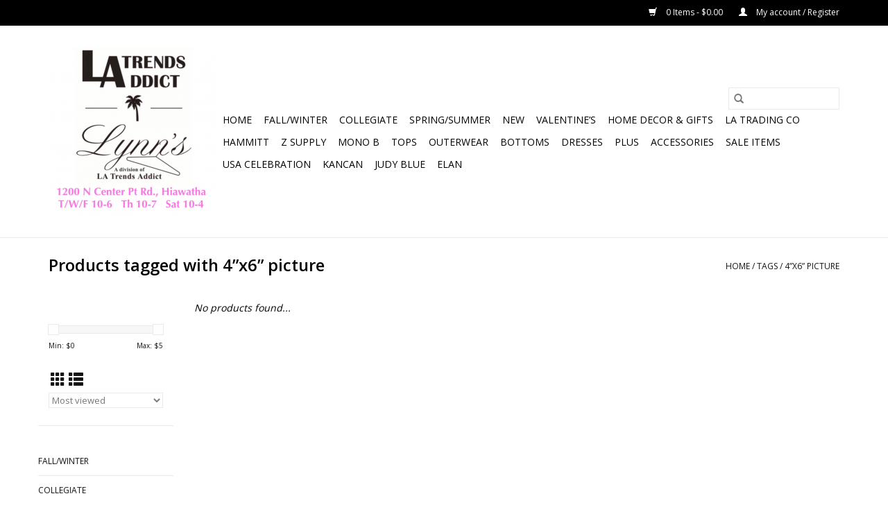

--- FILE ---
content_type: text/html;charset=utf-8
request_url: https://www.latrendsaddict.com/tags/4x6-picture/
body_size: 5858
content:
<!DOCTYPE html>
<html lang="us">
  <head>
    <meta charset="utf-8"/>
<!-- [START] 'blocks/head.rain' -->
<!--

  (c) 2008-2026 Lightspeed Netherlands B.V.
  http://www.lightspeedhq.com
  Generated: 18-01-2026 @ 15:22:07

-->
<link rel="canonical" href="https://www.latrendsaddict.com/tags/4x6-picture/"/>
<link rel="alternate" href="https://www.latrendsaddict.com/index.rss" type="application/rss+xml" title="New products"/>
<meta name="robots" content="noodp,noydir"/>
<meta property="og:url" content="https://www.latrendsaddict.com/tags/4x6-picture/?source=facebook"/>
<meta property="og:site_name" content="LA Trends Addict"/>
<meta property="og:title" content="4”x6” picture"/>
<meta property="og:description" content="Unique fashion (XS-3XL), accessories, footwear &amp; MORE"/>
<!--[if lt IE 9]>
<script src="https://cdn.shoplightspeed.com/assets/html5shiv.js?2025-02-20"></script>
<![endif]-->
<!-- [END] 'blocks/head.rain' -->
    <title>4”x6” picture - LA Trends Addict</title>
    <meta name="description" content="Unique fashion (XS-3XL), accessories, footwear &amp; MORE" />
    <meta name="keywords" content="4”x6”, picture, boutique" />
    <meta http-equiv="X-UA-Compatible" content="IE=edge,chrome=1">
    <meta name="viewport" content="width=device-width, initial-scale=1.0">
    <meta name="apple-mobile-web-app-capable" content="yes">
    <meta name="apple-mobile-web-app-status-bar-style" content="black">

    <link rel="shortcut icon" href="https://cdn.shoplightspeed.com/shops/617544/themes/3581/assets/favicon.ico?2025032001515220200921071828" type="image/x-icon" />
    <link href='//fonts.googleapis.com/css?family=Open%20Sans:400,300,600' rel='stylesheet' type='text/css'>
    <link href='//fonts.googleapis.com/css?family=Open%20Sans:400,300,600' rel='stylesheet' type='text/css'>
    <link rel="shortcut icon" href="https://cdn.shoplightspeed.com/shops/617544/themes/3581/assets/favicon.ico?2025032001515220200921071828" type="image/x-icon" />
    <link rel="stylesheet" href="https://cdn.shoplightspeed.com/shops/617544/themes/3581/assets/bootstrap-min.css?2025032001515220200921071828" />
    <link rel="stylesheet" href="https://cdn.shoplightspeed.com/shops/617544/themes/3581/assets/style.css?2025032001515220200921071828" />
    <link rel="stylesheet" href="https://cdn.shoplightspeed.com/shops/617544/themes/3581/assets/settings.css?2025032001515220200921071828" />
    <link rel="stylesheet" href="https://cdn.shoplightspeed.com/assets/gui-2-0.css?2025-02-20" />
    <link rel="stylesheet" href="https://cdn.shoplightspeed.com/assets/gui-responsive-2-0.css?2025-02-20" />
    <link rel="stylesheet" href="https://cdn.shoplightspeed.com/shops/617544/themes/3581/assets/custom.css?2025032001515220200921071828" />
    
    <script src="https://cdn.shoplightspeed.com/assets/jquery-1-9-1.js?2025-02-20"></script>
    <script src="https://cdn.shoplightspeed.com/assets/jquery-ui-1-10-1.js?2025-02-20"></script>

    <script type="text/javascript" src="https://cdn.shoplightspeed.com/shops/617544/themes/3581/assets/global.js?2025032001515220200921071828"></script>
		<script type="text/javascript" src="https://cdn.shoplightspeed.com/shops/617544/themes/3581/assets/bootstrap-min.js?2025032001515220200921071828"></script>
    <script type="text/javascript" src="https://cdn.shoplightspeed.com/shops/617544/themes/3581/assets/jcarousel.js?2025032001515220200921071828"></script>
    <script type="text/javascript" src="https://cdn.shoplightspeed.com/assets/gui.js?2025-02-20"></script>
    <script type="text/javascript" src="https://cdn.shoplightspeed.com/assets/gui-responsive-2-0.js?2025-02-20"></script>

    <script type="text/javascript" src="https://cdn.shoplightspeed.com/shops/617544/themes/3581/assets/share42.js?2025032001515220200921071828"></script>

    <!--[if lt IE 9]>
    <link rel="stylesheet" href="https://cdn.shoplightspeed.com/shops/617544/themes/3581/assets/style-ie.css?2025032001515220200921071828" />
    <![endif]-->
    <link rel="stylesheet" media="print" href="https://cdn.shoplightspeed.com/shops/617544/themes/3581/assets/print-min.css?2025032001515220200921071828" />
  </head>
  <body>
    <header>
  <div class="topnav">
    <div class="container">
      
      <div class="right">
        <span role="region" aria-label="Cart">
          <a href="https://www.latrendsaddict.com/cart/" title="Cart" class="cart">
            <span class="glyphicon glyphicon-shopping-cart"></span>
            0 Items - $0.00
          </a>
        </span>
        <span>
          <a href="https://www.latrendsaddict.com/account/" title="My account" class="my-account">
            <span class="glyphicon glyphicon-user"></span>
                        	My account / Register
                      </a>
        </span>
      </div>
    </div>
  </div>

  <div class="navigation container">
    <div class="align">
      <div class="burger">
        <button type="button" aria-label="Open menu">
          <img src="https://cdn.shoplightspeed.com/shops/617544/themes/3581/assets/hamburger.png?20230316224620" width="32" height="32" alt="Menu">
        </button>
      </div>

              <div class="vertical logo">
          <a href="https://www.latrendsaddict.com/" title="LA Trends Addict">
            <img src="https://cdn.shoplightspeed.com/shops/617544/themes/3581/v/518884/assets/logo.png?20230316224601" alt="LA Trends Addict" />
          </a>
        </div>
      
      <nav class="nonbounce desktop vertical">
        <form action="https://www.latrendsaddict.com/search/" method="get" id="formSearch" role="search">
          <input type="text" name="q" autocomplete="off" value="" aria-label="Search" />
          <button type="submit" class="search-btn" title="Search">
            <span class="glyphicon glyphicon-search"></span>
          </button>
        </form>
        <ul region="navigation" aria-label=Navigation menu>
          <li class="item home ">
            <a class="itemLink" href="https://www.latrendsaddict.com/">Home</a>
          </li>
          
                    	<li class="item">
              <a class="itemLink" href="https://www.latrendsaddict.com/fall-winter/" title="Fall/Winter">
                Fall/Winter
              </a>
                          </li>
                    	<li class="item">
              <a class="itemLink" href="https://www.latrendsaddict.com/collegiate/" title="Collegiate">
                Collegiate
              </a>
                          </li>
                    	<li class="item">
              <a class="itemLink" href="https://www.latrendsaddict.com/spring-summer/" title="Spring/Summer ">
                Spring/Summer 
              </a>
                          </li>
                    	<li class="item sub">
              <a class="itemLink" href="https://www.latrendsaddict.com/new/" title="New">
                New
              </a>
                            	<span class="glyphicon glyphicon-play"></span>
                <ul class="subnav">
                                      <li class="subitem">
                      <a class="subitemLink" href="https://www.latrendsaddict.com/new/tops/" title="Tops">Tops</a>
                                          </li>
                	                    <li class="subitem">
                      <a class="subitemLink" href="https://www.latrendsaddict.com/new/bottoms/" title="Bottoms">Bottoms</a>
                                          </li>
                	                    <li class="subitem">
                      <a class="subitemLink" href="https://www.latrendsaddict.com/new/best-sellers/" title="Best Sellers">Best Sellers</a>
                                          </li>
                	              	</ul>
                          </li>
                    	<li class="item">
              <a class="itemLink" href="https://www.latrendsaddict.com/valentines/" title="Valentine’s">
                Valentine’s
              </a>
                          </li>
                    	<li class="item sub">
              <a class="itemLink" href="https://www.latrendsaddict.com/home-decor-gifts/" title="Home Decor &amp; Gifts">
                Home Decor &amp; Gifts
              </a>
                            	<span class="glyphicon glyphicon-play"></span>
                <ul class="subnav">
                                      <li class="subitem">
                      <a class="subitemLink" href="https://www.latrendsaddict.com/home-decor-gifts/furniture/" title="Furniture">Furniture</a>
                                          </li>
                	                    <li class="subitem">
                      <a class="subitemLink" href="https://www.latrendsaddict.com/home-decor-gifts/wall-art/" title="Wall Art">Wall Art</a>
                                          </li>
                	                    <li class="subitem">
                      <a class="subitemLink" href="https://www.latrendsaddict.com/home-decor-gifts/kitchen/" title="Kitchen">Kitchen</a>
                                          </li>
                	                    <li class="subitem">
                      <a class="subitemLink" href="https://www.latrendsaddict.com/home-decor-gifts/pickleball-tennis/" title="Pickleball/Tennis">Pickleball/Tennis</a>
                                          </li>
                	                    <li class="subitem">
                      <a class="subitemLink" href="https://www.latrendsaddict.com/home-decor-gifts/gifts/" title="Gifts">Gifts</a>
                                          </li>
                	                    <li class="subitem">
                      <a class="subitemLink" href="https://www.latrendsaddict.com/home-decor-gifts/wedding-bridal/" title="Wedding / Bridal">Wedding / Bridal</a>
                                          </li>
                	              	</ul>
                          </li>
                    	<li class="item">
              <a class="itemLink" href="https://www.latrendsaddict.com/la-trading-co/" title="LA Trading Co">
                LA Trading Co
              </a>
                          </li>
                    	<li class="item">
              <a class="itemLink" href="https://www.latrendsaddict.com/hammitt/" title="HAMMITT">
                HAMMITT
              </a>
                          </li>
                    	<li class="item">
              <a class="itemLink" href="https://www.latrendsaddict.com/z-supply/" title="Z Supply">
                Z Supply
              </a>
                          </li>
                    	<li class="item">
              <a class="itemLink" href="https://www.latrendsaddict.com/mono-b/" title="mono b">
                mono b
              </a>
                          </li>
                    	<li class="item sub">
              <a class="itemLink" href="https://www.latrendsaddict.com/tops/" title="Tops">
                Tops
              </a>
                            	<span class="glyphicon glyphicon-play"></span>
                <ul class="subnav">
                                      <li class="subitem">
                      <a class="subitemLink" href="https://www.latrendsaddict.com/tops/bralettes-camis/" title="Bralettes &amp; Camis">Bralettes &amp; Camis</a>
                                          </li>
                	                    <li class="subitem">
                      <a class="subitemLink" href="https://www.latrendsaddict.com/tops/blouses/" title="Blouses">Blouses</a>
                                          </li>
                	                    <li class="subitem">
                      <a class="subitemLink" href="https://www.latrendsaddict.com/tops/tees/" title="Tees">Tees</a>
                                          </li>
                	                    <li class="subitem">
                      <a class="subitemLink" href="https://www.latrendsaddict.com/tops/statement-tops-graphic-tees/" title="Statement Tops/Graphic Tees">Statement Tops/Graphic Tees</a>
                                          </li>
                	                    <li class="subitem">
                      <a class="subitemLink" href="https://www.latrendsaddict.com/tops/tanks/" title="Tanks">Tanks</a>
                                          </li>
                	                    <li class="subitem">
                      <a class="subitemLink" href="https://www.latrendsaddict.com/tops/cardigans/" title="Cardigans">Cardigans</a>
                                          </li>
                	                    <li class="subitem">
                      <a class="subitemLink" href="https://www.latrendsaddict.com/tops/long-sleeve-tees/" title="Long Sleeve Tees">Long Sleeve Tees</a>
                                          </li>
                	                    <li class="subitem">
                      <a class="subitemLink" href="https://www.latrendsaddict.com/tops/tunics/" title="Tunics">Tunics</a>
                                          </li>
                	                    <li class="subitem">
                      <a class="subitemLink" href="https://www.latrendsaddict.com/tops/sweaters/" title="Sweaters">Sweaters</a>
                                          </li>
                	                    <li class="subitem">
                      <a class="subitemLink" href="https://www.latrendsaddict.com/tops/sweatshirts/" title="Sweatshirts">Sweatshirts</a>
                                          </li>
                	                    <li class="subitem">
                      <a class="subitemLink" href="https://www.latrendsaddict.com/tops/kimonos/" title="Kimonos">Kimonos</a>
                                          </li>
                	              	</ul>
                          </li>
                    	<li class="item sub">
              <a class="itemLink" href="https://www.latrendsaddict.com/outerwear/" title="Outerwear">
                Outerwear
              </a>
                            	<span class="glyphicon glyphicon-play"></span>
                <ul class="subnav">
                                      <li class="subitem">
                      <a class="subitemLink" href="https://www.latrendsaddict.com/outerwear/jackets/" title="Jackets">Jackets</a>
                                          </li>
                	              	</ul>
                          </li>
                    	<li class="item sub">
              <a class="itemLink" href="https://www.latrendsaddict.com/bottoms/" title="Bottoms">
                Bottoms
              </a>
                            	<span class="glyphicon glyphicon-play"></span>
                <ul class="subnav">
                                      <li class="subitem">
                      <a class="subitemLink" href="https://www.latrendsaddict.com/bottoms/pants/" title="Pants">Pants</a>
                                          </li>
                	                    <li class="subitem">
                      <a class="subitemLink" href="https://www.latrendsaddict.com/bottoms/leggings/" title="Leggings">Leggings</a>
                                          </li>
                	                    <li class="subitem">
                      <a class="subitemLink" href="https://www.latrendsaddict.com/bottoms/shorts/" title="Shorts">Shorts</a>
                                          </li>
                	                    <li class="subitem">
                      <a class="subitemLink" href="https://www.latrendsaddict.com/bottoms/sweatpants/" title="Sweatpants">Sweatpants</a>
                                          </li>
                	              	</ul>
                          </li>
                    	<li class="item sub">
              <a class="itemLink" href="https://www.latrendsaddict.com/dresses/" title="Dresses">
                Dresses
              </a>
                            	<span class="glyphicon glyphicon-play"></span>
                <ul class="subnav">
                                      <li class="subitem">
                      <a class="subitemLink" href="https://www.latrendsaddict.com/dresses/jumpsuits/" title="Jumpsuits">Jumpsuits</a>
                                          </li>
                	                    <li class="subitem">
                      <a class="subitemLink" href="https://www.latrendsaddict.com/dresses/short/" title="Short">Short</a>
                                          </li>
                	                    <li class="subitem">
                      <a class="subitemLink" href="https://www.latrendsaddict.com/dresses/long/" title="Long">Long</a>
                                          </li>
                	              	</ul>
                          </li>
                    	<li class="item sub">
              <a class="itemLink" href="https://www.latrendsaddict.com/plus/" title="Plus">
                Plus
              </a>
                            	<span class="glyphicon glyphicon-play"></span>
                <ul class="subnav">
                                      <li class="subitem">
                      <a class="subitemLink" href="https://www.latrendsaddict.com/plus/tops/" title="Tops">Tops</a>
                                          </li>
                	                    <li class="subitem">
                      <a class="subitemLink" href="https://www.latrendsaddict.com/plus/bottoms/" title="Bottoms">Bottoms</a>
                                              <ul class="subnav">
                                                      <li class="subitem">
                              <a class="subitemLink" href="https://www.latrendsaddict.com/plus/bottoms/leggings/" title="Leggings">Leggings</a>
                            </li>
                                                  </ul>
                                          </li>
                	                    <li class="subitem">
                      <a class="subitemLink" href="https://www.latrendsaddict.com/plus/dresses/" title="Dresses">Dresses</a>
                                          </li>
                	                    <li class="subitem">
                      <a class="subitemLink" href="https://www.latrendsaddict.com/plus/cardigans/" title="Cardigans">Cardigans</a>
                                          </li>
                	              	</ul>
                          </li>
                    	<li class="item sub">
              <a class="itemLink" href="https://www.latrendsaddict.com/accessories/" title="Accessories">
                Accessories
              </a>
                            	<span class="glyphicon glyphicon-play"></span>
                <ul class="subnav">
                                      <li class="subitem">
                      <a class="subitemLink" href="https://www.latrendsaddict.com/accessories/necklaces/" title="Necklaces">Necklaces</a>
                                          </li>
                	                    <li class="subitem">
                      <a class="subitemLink" href="https://www.latrendsaddict.com/accessories/handbags-backpacks/" title="Handbags/Backpacks">Handbags/Backpacks</a>
                                          </li>
                	                    <li class="subitem">
                      <a class="subitemLink" href="https://www.latrendsaddict.com/accessories/earrings/" title="Earrings">Earrings</a>
                                          </li>
                	                    <li class="subitem">
                      <a class="subitemLink" href="https://www.latrendsaddict.com/accessories/bracelets/" title="Bracelets">Bracelets</a>
                                          </li>
                	                    <li class="subitem">
                      <a class="subitemLink" href="https://www.latrendsaddict.com/accessories/belts/" title="Belts">Belts</a>
                                          </li>
                	              	</ul>
                          </li>
                    	<li class="item">
              <a class="itemLink" href="https://www.latrendsaddict.com/sale-items/" title="SALE Items">
                SALE Items
              </a>
                          </li>
                    	<li class="item">
              <a class="itemLink" href="https://www.latrendsaddict.com/usa-celebration/" title="USA celebration">
                USA celebration
              </a>
                          </li>
                    	<li class="item">
              <a class="itemLink" href="https://www.latrendsaddict.com/kancan/" title="KANCAN">
                KANCAN
              </a>
                          </li>
                    	<li class="item">
              <a class="itemLink" href="https://www.latrendsaddict.com/judy-blue/" title="Judy Blue">
                Judy Blue
              </a>
                          </li>
                    	<li class="item">
              <a class="itemLink" href="https://www.latrendsaddict.com/elan/" title="Elan">
                Elan
              </a>
                          </li>
          
          
          
          
                  </ul>

        <span class="glyphicon glyphicon-remove"></span>
      </nav>
    </div>
  </div>
</header>

    <div class="wrapper">
      <div class="container content" role="main">
                <div class="page-title row">
  <div class="col-sm-6 col-md-6">
    <h1>Products tagged with 4”x6” picture</h1>
  </div>
  <div class="col-sm-6 col-md-6 breadcrumbs text-right" role="nav" aria-label="Breadcrumbs">
  <a href="https://www.latrendsaddict.com/" title="Home">Home</a>

      / <a href="https://www.latrendsaddict.com/tags/" >Tags</a>
      / <a href="https://www.latrendsaddict.com/tags/4x6-picture/" aria-current="true">4”x6” picture</a>
  </div>

  </div>
<div class="products row">
  <div class="col-md-2 sidebar" role="complementary">
    <div class="row sort">
      <form action="https://www.latrendsaddict.com/tags/4x6-picture/" method="get" id="filter_form" class="col-xs-12 col-sm-12">
        <input type="hidden" name="mode" value="grid" id="filter_form_mode" />
        <input type="hidden" name="limit" value="24" id="filter_form_limit" />
        <input type="hidden" name="sort" value="popular" id="filter_form_sort" />
        <input type="hidden" name="max" value="5" id="filter_form_max" />
        <input type="hidden" name="min" value="0" id="filter_form_min" />

        <div class="price-filter" aria-hidden="true">
          <div class="sidebar-filter-slider">
            <div id="collection-filter-price"></div>
          </div>
          <div class="price-filter-range clear">
            <div class="min">Min: $<span>0</span></div>
            <div class="max">Max: $<span>5</span></div>
          </div>
        </div>

        <div class="modes hidden-xs hidden-sm">
          <a href="?mode=grid" aria-label="Grid view"><i class="glyphicon glyphicon-th" role="presentation"></i></a>
          <a href="?mode=list" aria-label="List view"><i class="glyphicon glyphicon-th-list" role="presentation"></i></a>
        </div>

        <select name="sort" onchange="$('#formSortModeLimit').submit();" aria-label="Sort by">
                    	<option value="popular" selected="selected">Most viewed</option>
                    	<option value="newest">Newest products</option>
                    	<option value="lowest">Lowest price</option>
                    	<option value="highest">Highest price</option>
                    	<option value="asc">Name ascending</option>
                    	<option value="desc">Name descending</option>
                  </select>

        
              </form>
  	</div>

      		<div class="row">
   			<ul>
    			    				<li class="item">
     					<a class="itemLink " href="https://www.latrendsaddict.com/fall-winter/" title="Fall/Winter">
                Fall/Winter
              </a>
      				    				</li>
              				<li class="item">
     					<a class="itemLink " href="https://www.latrendsaddict.com/collegiate/" title="Collegiate">
                Collegiate
              </a>
      				    				</li>
              				<li class="item">
     					<a class="itemLink " href="https://www.latrendsaddict.com/spring-summer/" title="Spring/Summer ">
                Spring/Summer 
              </a>
      				    				</li>
              				<li class="item">
     					<a class="itemLink " href="https://www.latrendsaddict.com/new/" title="New">
                New
              </a>
      				      					<ul class="subnav">
        					        						<li class="subitem">
        							<a class="subitemLink " href="https://www.latrendsaddict.com/new/tops/" title="Tops">
                        Tops
                      </a>
         							        						</li>
        					        						<li class="subitem">
        							<a class="subitemLink " href="https://www.latrendsaddict.com/new/bottoms/" title="Bottoms">
                        Bottoms
                      </a>
         							        						</li>
        					        						<li class="subitem">
        							<a class="subitemLink " href="https://www.latrendsaddict.com/new/best-sellers/" title="Best Sellers">
                        Best Sellers
                      </a>
         							        						</li>
        					      					</ul>
      				    				</li>
              				<li class="item">
     					<a class="itemLink " href="https://www.latrendsaddict.com/valentines/" title="Valentine’s">
                Valentine’s
              </a>
      				    				</li>
              				<li class="item">
     					<a class="itemLink " href="https://www.latrendsaddict.com/home-decor-gifts/" title="Home Decor &amp; Gifts">
                Home Decor &amp; Gifts
              </a>
      				      					<ul class="subnav">
        					        						<li class="subitem">
        							<a class="subitemLink " href="https://www.latrendsaddict.com/home-decor-gifts/furniture/" title="Furniture">
                        Furniture
                      </a>
         							        						</li>
        					        						<li class="subitem">
        							<a class="subitemLink " href="https://www.latrendsaddict.com/home-decor-gifts/wall-art/" title="Wall Art">
                        Wall Art
                      </a>
         							        						</li>
        					        						<li class="subitem">
        							<a class="subitemLink " href="https://www.latrendsaddict.com/home-decor-gifts/kitchen/" title="Kitchen">
                        Kitchen
                      </a>
         							        						</li>
        					        						<li class="subitem">
        							<a class="subitemLink " href="https://www.latrendsaddict.com/home-decor-gifts/pickleball-tennis/" title="Pickleball/Tennis">
                        Pickleball/Tennis
                      </a>
         							        						</li>
        					        						<li class="subitem">
        							<a class="subitemLink " href="https://www.latrendsaddict.com/home-decor-gifts/gifts/" title="Gifts">
                        Gifts
                      </a>
         							        						</li>
        					        						<li class="subitem">
        							<a class="subitemLink " href="https://www.latrendsaddict.com/home-decor-gifts/wedding-bridal/" title="Wedding / Bridal">
                        Wedding / Bridal
                      </a>
         							        						</li>
        					      					</ul>
      				    				</li>
              				<li class="item">
     					<a class="itemLink " href="https://www.latrendsaddict.com/la-trading-co/" title="LA Trading Co">
                LA Trading Co
              </a>
      				    				</li>
              				<li class="item">
     					<a class="itemLink " href="https://www.latrendsaddict.com/hammitt/" title="HAMMITT">
                HAMMITT
              </a>
      				    				</li>
              				<li class="item">
     					<a class="itemLink " href="https://www.latrendsaddict.com/z-supply/" title="Z Supply">
                Z Supply
              </a>
      				    				</li>
              				<li class="item">
     					<a class="itemLink " href="https://www.latrendsaddict.com/mono-b/" title="mono b">
                mono b
              </a>
      				    				</li>
              				<li class="item">
     					<a class="itemLink " href="https://www.latrendsaddict.com/tops/" title="Tops">
                Tops
              </a>
      				      					<ul class="subnav">
        					        						<li class="subitem">
        							<a class="subitemLink " href="https://www.latrendsaddict.com/tops/bralettes-camis/" title="Bralettes &amp; Camis">
                        Bralettes &amp; Camis
                      </a>
         							        						</li>
        					        						<li class="subitem">
        							<a class="subitemLink " href="https://www.latrendsaddict.com/tops/blouses/" title="Blouses">
                        Blouses
                      </a>
         							        						</li>
        					        						<li class="subitem">
        							<a class="subitemLink " href="https://www.latrendsaddict.com/tops/tees/" title="Tees">
                        Tees
                      </a>
         							        						</li>
        					        						<li class="subitem">
        							<a class="subitemLink " href="https://www.latrendsaddict.com/tops/statement-tops-graphic-tees/" title="Statement Tops/Graphic Tees">
                        Statement Tops/Graphic Tees
                      </a>
         							        						</li>
        					        						<li class="subitem">
        							<a class="subitemLink " href="https://www.latrendsaddict.com/tops/tanks/" title="Tanks">
                        Tanks
                      </a>
         							        						</li>
        					        						<li class="subitem">
        							<a class="subitemLink " href="https://www.latrendsaddict.com/tops/cardigans/" title="Cardigans">
                        Cardigans
                      </a>
         							        						</li>
        					        						<li class="subitem">
        							<a class="subitemLink " href="https://www.latrendsaddict.com/tops/long-sleeve-tees/" title="Long Sleeve Tees">
                        Long Sleeve Tees
                      </a>
         							        						</li>
        					        						<li class="subitem">
        							<a class="subitemLink " href="https://www.latrendsaddict.com/tops/tunics/" title="Tunics">
                        Tunics
                      </a>
         							        						</li>
        					        						<li class="subitem">
        							<a class="subitemLink " href="https://www.latrendsaddict.com/tops/sweaters/" title="Sweaters">
                        Sweaters
                      </a>
         							        						</li>
        					        						<li class="subitem">
        							<a class="subitemLink " href="https://www.latrendsaddict.com/tops/sweatshirts/" title="Sweatshirts">
                        Sweatshirts
                      </a>
         							        						</li>
        					        						<li class="subitem">
        							<a class="subitemLink " href="https://www.latrendsaddict.com/tops/kimonos/" title="Kimonos">
                        Kimonos
                      </a>
         							        						</li>
        					      					</ul>
      				    				</li>
              				<li class="item">
     					<a class="itemLink " href="https://www.latrendsaddict.com/outerwear/" title="Outerwear">
                Outerwear
              </a>
      				      					<ul class="subnav">
        					        						<li class="subitem">
        							<a class="subitemLink " href="https://www.latrendsaddict.com/outerwear/jackets/" title="Jackets">
                        Jackets
                      </a>
         							        						</li>
        					      					</ul>
      				    				</li>
              				<li class="item">
     					<a class="itemLink " href="https://www.latrendsaddict.com/bottoms/" title="Bottoms">
                Bottoms
              </a>
      				      					<ul class="subnav">
        					        						<li class="subitem">
        							<a class="subitemLink " href="https://www.latrendsaddict.com/bottoms/pants/" title="Pants">
                        Pants
                      </a>
         							        						</li>
        					        						<li class="subitem">
        							<a class="subitemLink " href="https://www.latrendsaddict.com/bottoms/leggings/" title="Leggings">
                        Leggings
                      </a>
         							        						</li>
        					        						<li class="subitem">
        							<a class="subitemLink " href="https://www.latrendsaddict.com/bottoms/shorts/" title="Shorts">
                        Shorts
                      </a>
         							        						</li>
        					        						<li class="subitem">
        							<a class="subitemLink " href="https://www.latrendsaddict.com/bottoms/sweatpants/" title="Sweatpants">
                        Sweatpants
                      </a>
         							        						</li>
        					      					</ul>
      				    				</li>
              				<li class="item">
     					<a class="itemLink " href="https://www.latrendsaddict.com/dresses/" title="Dresses">
                Dresses
              </a>
      				      					<ul class="subnav">
        					        						<li class="subitem">
        							<a class="subitemLink " href="https://www.latrendsaddict.com/dresses/jumpsuits/" title="Jumpsuits">
                        Jumpsuits
                      </a>
         							        						</li>
        					        						<li class="subitem">
        							<a class="subitemLink " href="https://www.latrendsaddict.com/dresses/short/" title="Short">
                        Short
                      </a>
         							        						</li>
        					        						<li class="subitem">
        							<a class="subitemLink " href="https://www.latrendsaddict.com/dresses/long/" title="Long">
                        Long
                      </a>
         							        						</li>
        					      					</ul>
      				    				</li>
              				<li class="item">
     					<a class="itemLink " href="https://www.latrendsaddict.com/plus/" title="Plus">
                Plus
              </a>
      				      					<ul class="subnav">
        					        						<li class="subitem">
        							<a class="subitemLink " href="https://www.latrendsaddict.com/plus/tops/" title="Tops">
                        Tops
                      </a>
         							        						</li>
        					        						<li class="subitem">
        							<a class="subitemLink " href="https://www.latrendsaddict.com/plus/bottoms/" title="Bottoms">
                        Bottoms
                      </a>
         							            						<ul class="subnav">
             							               							<li class="subitem">
                 							<a class="subitemLink" href="https://www.latrendsaddict.com/plus/bottoms/leggings/" title="Leggings">
                                Leggings
                              </a>
               							</li>
            							            						</ul>
            					        						</li>
        					        						<li class="subitem">
        							<a class="subitemLink " href="https://www.latrendsaddict.com/plus/dresses/" title="Dresses">
                        Dresses
                      </a>
         							        						</li>
        					        						<li class="subitem">
        							<a class="subitemLink " href="https://www.latrendsaddict.com/plus/cardigans/" title="Cardigans">
                        Cardigans
                      </a>
         							        						</li>
        					      					</ul>
      				    				</li>
              				<li class="item">
     					<a class="itemLink " href="https://www.latrendsaddict.com/accessories/" title="Accessories">
                Accessories
              </a>
      				      					<ul class="subnav">
        					        						<li class="subitem">
        							<a class="subitemLink " href="https://www.latrendsaddict.com/accessories/necklaces/" title="Necklaces">
                        Necklaces
                      </a>
         							        						</li>
        					        						<li class="subitem">
        							<a class="subitemLink " href="https://www.latrendsaddict.com/accessories/handbags-backpacks/" title="Handbags/Backpacks">
                        Handbags/Backpacks
                      </a>
         							        						</li>
        					        						<li class="subitem">
        							<a class="subitemLink " href="https://www.latrendsaddict.com/accessories/earrings/" title="Earrings">
                        Earrings
                      </a>
         							        						</li>
        					        						<li class="subitem">
        							<a class="subitemLink " href="https://www.latrendsaddict.com/accessories/bracelets/" title="Bracelets">
                        Bracelets
                      </a>
         							        						</li>
        					        						<li class="subitem">
        							<a class="subitemLink " href="https://www.latrendsaddict.com/accessories/belts/" title="Belts">
                        Belts
                      </a>
         							        						</li>
        					      					</ul>
      				    				</li>
              				<li class="item">
     					<a class="itemLink " href="https://www.latrendsaddict.com/sale-items/" title="SALE Items">
                SALE Items
              </a>
      				    				</li>
              				<li class="item">
     					<a class="itemLink " href="https://www.latrendsaddict.com/usa-celebration/" title="USA celebration">
                USA celebration
              </a>
      				    				</li>
              				<li class="item">
     					<a class="itemLink " href="https://www.latrendsaddict.com/kancan/" title="KANCAN">
                KANCAN
              </a>
      				    				</li>
              				<li class="item">
     					<a class="itemLink " href="https://www.latrendsaddict.com/judy-blue/" title="Judy Blue">
                Judy Blue
              </a>
      				    				</li>
              				<li class="item">
     					<a class="itemLink " href="https://www.latrendsaddict.com/elan/" title="Elan">
                Elan
              </a>
      				    				</li>
             			</ul>
			</div>
      </div>

  <div class="col-sm-12 col-md-10" role="region" aria-label="Product Listing">
            	<div class="no-products-found">No products found...</div>
      </div>
</div>


<script type="text/javascript">
  $(function(){
    $('#filter_form input, #filter_form select').change(function(){
      $(this).closest('form').submit();
    });

    $("#collection-filter-price").slider({
      range: true,
      min: 0,
      max: 5,
      values: [0, 5],
      step: 1,
      slide: function(event, ui) {
    		$('.sidebar-filter-range .min span').html(ui.values[0]);
    		$('.sidebar-filter-range .max span').html(ui.values[1]);

    		$('#filter_form_min').val(ui.values[0]);
    		$('#filter_form_max').val(ui.values[1]);
  		},
    	stop: function(event, ui) {
    		$('#filter_form').submit();
  		}
    });
  });
</script>
      </div>

      <footer>
  <hr class="full-width" />
  <div class="container">
    <div class="social row">
      
            	<div class="social-media col-xs-12 col-md-12  text-center">
        	<div class="inline-block relative">
          	<a href="https://www.facebook.com/latrendsaddict" class="social-icon facebook" target="_blank" aria-label="Facebook LA Trends Addict"></a>          	          	          	          	          	          	<a href="https://www.instagram.com/latrendsaddict/" class="social-icon instagram" target="_blank" aria-label="Instagram LA Trends Addict"></a>
          	        	</div>
      	</div>
          </div>

    <hr class="full-width" />

    <div class="links row">
      <div class="col-xs-12 col-sm-3 col-md-3" role="article" aria-label="Customer service links">
        <label class="footercollapse" for="_1">
          <strong>Customer service</strong>
          <span class="glyphicon glyphicon-chevron-down hidden-sm hidden-md hidden-lg"></span>
        </label>
        <input class="footercollapse_input hidden-md hidden-lg hidden-sm" id="_1" type="checkbox">
        <div class="list">
          <ul class="no-underline no-list-style">
                          <li>
                <a href="https://www.latrendsaddict.com/service/about/" title="About LA Trends Addict &amp; Lynn&#039;s Boutique" >
                  About LA Trends Addict &amp; Lynn&#039;s Boutique
                </a>
              </li>
                          <li>
                <a href="https://www.latrendsaddict.com/service/general-terms-conditions/" title="Return Policy" >
                  Return Policy
                </a>
              </li>
                          <li>
                <a href="https://www.latrendsaddict.com/service/" title="Customer support" >
                  Customer support
                </a>
              </li>
                          <li>
                <a href="https://www.latrendsaddict.com/sitemap/" title="Sitemap" >
                  Sitemap
                </a>
              </li>
                          <li>
                <a href="https://www.latrendsaddict.com/service/location/" title="Location" >
                  Location
                </a>
              </li>
                      </ul>
        </div>
      </div>

      <div class="col-xs-12 col-sm-3 col-md-3" role="article" aria-label="Products links">
    		<label class="footercollapse" for="_2">
        	<strong>Products</strong>
          <span class="glyphicon glyphicon-chevron-down hidden-sm hidden-md hidden-lg"></span>
        </label>
        <input class="footercollapse_input hidden-md hidden-lg hidden-sm" id="_2" type="checkbox">
        <div class="list">
          <ul>
            <li><a href="https://www.latrendsaddict.com/collection/" title="All products">All products</a></li>
                        <li><a href="https://www.latrendsaddict.com/collection/?sort=newest" title="New products">New products</a></li>
            <li><a href="https://www.latrendsaddict.com/collection/offers/" title="Offers">Offers</a></li>
                        <li><a href="https://www.latrendsaddict.com/tags/" title="Tags">Tags</a></li>            <li><a href="https://www.latrendsaddict.com/index.rss" title="RSS feed">RSS feed</a></li>
          </ul>
        </div>
      </div>

      <div class="col-xs-12 col-sm-3 col-md-3" role="article" aria-label="My account links">
        <label class="footercollapse" for="_3">
        	<strong>
          	          		My account
          	        	</strong>
          <span class="glyphicon glyphicon-chevron-down hidden-sm hidden-md hidden-lg"></span>
        </label>
        <input class="footercollapse_input hidden-md hidden-lg hidden-sm" id="_3" type="checkbox">

        <div class="list">
          <ul>
            
                        	            		<li><a href="https://www.latrendsaddict.com/account/" title="Register">Register</a></li>
            	                        	            		<li><a href="https://www.latrendsaddict.com/account/orders/" title="My orders">My orders</a></li>
            	                        	            		<li><a href="https://www.latrendsaddict.com/account/tickets/" title="My tickets">My tickets</a></li>
            	                        	            		<li><a href="https://www.latrendsaddict.com/account/wishlist/" title="My wishlist">My wishlist</a></li>
            	                        	                      </ul>
        </div>
      </div>

      <div class="col-xs-12 col-sm-3 col-md-3" role="article" aria-label="Company info">
      	<label class="footercollapse" for="_4">
      		<strong>
                        	LA Trends Addict & Lynn’s Boutique 
                      </strong>
          <span class="glyphicon glyphicon-chevron-down hidden-sm hidden-md hidden-lg"></span>
        </label>
        <input class="footercollapse_input hidden-md hidden-lg hidden-sm" id="_4" type="checkbox">

        <div class="list">
        	          	<span class="contact-description">1200 N Center Pt Rd Hiawatha, IA 52233</span>
                  	          	<div class="contact" role="group" aria-label="Phone number: 319-200-2222">
            	<span class="glyphicon glyphicon-earphone"></span>
            	319-200-2222
          	</div>
        	        	        </div>

                
              </div>
    </div>
  	<hr class="full-width" />
  </div>

  <div class="copyright-payment">
    <div class="container">
      <div class="row">
        <div class="copyright col-md-6">
          © Copyright 2026 LA Trends Addict
                    	- Powered by
          	          		<a href="http://www.lightspeedhq.com" title="Lightspeed" target="_blank" aria-label="Powered by Lightspeed">Lightspeed</a>
          		          	                  </div>
        <div class="payments col-md-6 text-right">
                      <a href="https://www.latrendsaddict.com/service/payment-methods/" title="Credit Card">
              <img src="https://cdn.shoplightspeed.com/assets/icon-payment-creditcard.png?2025-02-20" alt="Credit Card" />
            </a>
                  </div>
      </div>
    </div>
  </div>
</footer>
    </div>
    <!-- [START] 'blocks/body.rain' -->
<script>
(function () {
  var s = document.createElement('script');
  s.type = 'text/javascript';
  s.async = true;
  s.src = 'https://www.latrendsaddict.com/services/stats/pageview.js';
  ( document.getElementsByTagName('head')[0] || document.getElementsByTagName('body')[0] ).appendChild(s);
})();
</script>
<!-- [END] 'blocks/body.rain' -->
      <script>(function(){function c(){var b=a.contentDocument||a.contentWindow.document;if(b){var d=b.createElement('script');d.innerHTML="window.__CF$cv$params={r:'9bff1605696ba58b',t:'MTc2ODc0OTcyNy4wMDAwMDA='};var a=document.createElement('script');a.nonce='';a.src='/cdn-cgi/challenge-platform/scripts/jsd/main.js';document.getElementsByTagName('head')[0].appendChild(a);";b.getElementsByTagName('head')[0].appendChild(d)}}if(document.body){var a=document.createElement('iframe');a.height=1;a.width=1;a.style.position='absolute';a.style.top=0;a.style.left=0;a.style.border='none';a.style.visibility='hidden';document.body.appendChild(a);if('loading'!==document.readyState)c();else if(window.addEventListener)document.addEventListener('DOMContentLoaded',c);else{var e=document.onreadystatechange||function(){};document.onreadystatechange=function(b){e(b);'loading'!==document.readyState&&(document.onreadystatechange=e,c())}}}})();</script><script defer src="https://static.cloudflareinsights.com/beacon.min.js/vcd15cbe7772f49c399c6a5babf22c1241717689176015" integrity="sha512-ZpsOmlRQV6y907TI0dKBHq9Md29nnaEIPlkf84rnaERnq6zvWvPUqr2ft8M1aS28oN72PdrCzSjY4U6VaAw1EQ==" data-cf-beacon='{"rayId":"9bff1605696ba58b","version":"2025.9.1","serverTiming":{"name":{"cfExtPri":true,"cfEdge":true,"cfOrigin":true,"cfL4":true,"cfSpeedBrain":true,"cfCacheStatus":true}},"token":"8247b6569c994ee1a1084456a4403cc9","b":1}' crossorigin="anonymous"></script>
</body>
</html>


--- FILE ---
content_type: text/javascript;charset=utf-8
request_url: https://www.latrendsaddict.com/services/stats/pageview.js
body_size: -413
content:
// SEOshop 18-01-2026 15:22:08